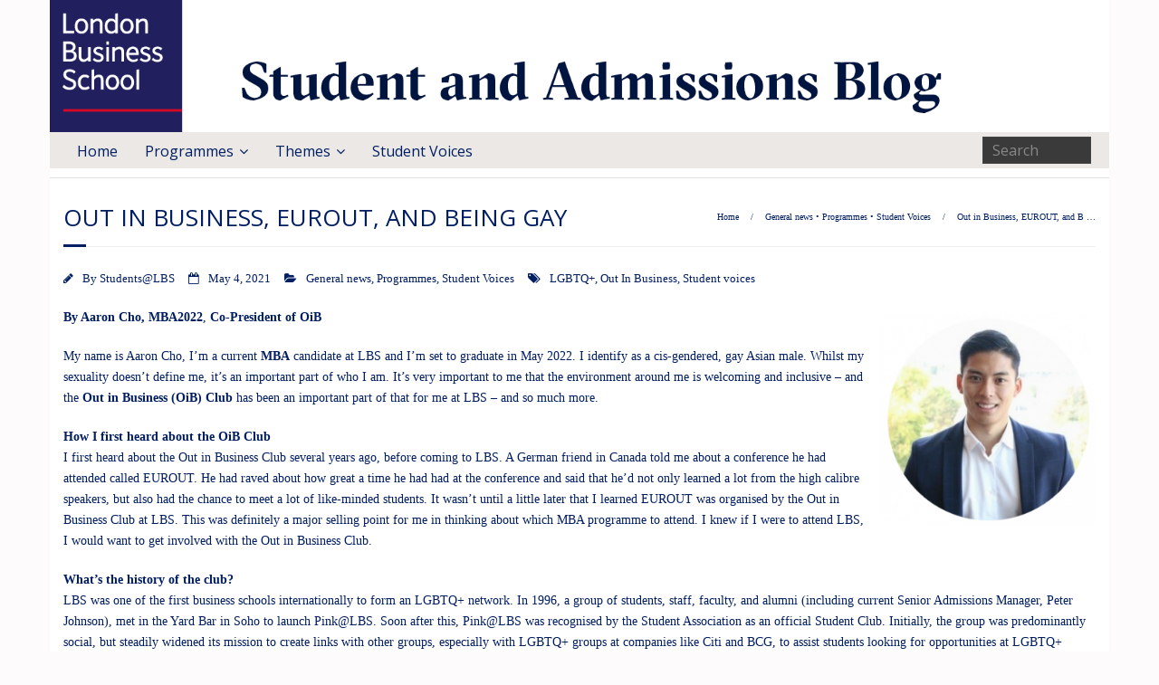

--- FILE ---
content_type: text/html; charset=UTF-8
request_url: https://admissionsblog.london.edu/out-in-business-eurout-and-being-gay/
body_size: 13425
content:
<!DOCTYPE html>

<html lang="en-US" prefix="og: https://ogp.me/ns# fb: https://ogp.me/ns/fb# article: https://ogp.me/ns/article#">
<head>
<meta charset="UTF-8" />
<meta name="viewport" content="width=device-width" />
<link rel="profile" href="//gmpg.org/xfn/11" />
<link rel="pingback" href="https://admissionsblog.london.edu/xmlrpc.php" />



<meta name="wpsso-begin" content="wpsso structured data begin"/>
<!-- generator:1 --><meta name="generator" content="WPSSO Core 21.8.0/S"/>
<link rel="canonical" href="https://admissionsblog.london.edu/out-in-business-eurout-and-being-gay/"/>
<link rel="shortlink" href="https://admissionsblog.london.edu/?p=12408"/>
<meta property="fb:app_id" content="966242223397117"/>
<meta property="og:type" content="article"/>
<meta property="og:url" content="https://admissionsblog.london.edu/out-in-business-eurout-and-being-gay/"/>
<meta property="og:locale" content="en_US"/>
<meta property="og:site_name" content="Student and Admissions Blog - London Business School"/>
<meta property="og:title" content="Out in Business, EUROUT, and Being Gay"/>
<meta property="og:description" content="By Aaron Cho, MBA2022, Co-President of OiB My name is Aaron Cho, I&#039;m a current MBA candidate at LBS and I&#039;m set to graduate in May 2022. I identify as a cis-gendered, gay Asian male.&nbsp;Whilst my sexuality doesn&#039;t define me, it&#039;s an important part of who I am. It&#039;s very important to me that the..."/>
<meta property="og:updated_time" content="2022-09-15T11:22:13+00:00"/>
<!-- article:tag:1 --><meta property="article:tag" content="LGBTQ+"/>
<!-- article:tag:2 --><meta property="article:tag" content="Out In Business"/>
<!-- article:tag:3 --><meta property="article:tag" content="Student voices"/>
<meta property="article:published_time" content="2021-05-04T10:42:12+00:00"/>
<meta property="article:modified_time" content="2022-09-15T11:22:13+00:00"/>
<meta name="twitter:domain" content="admissionsblog.london.edu"/>
<meta name="twitter:title" content="Out in Business, EUROUT, and Being Gay"/>
<meta name="twitter:description" content="By Aaron Cho, MBA2022, Co-President of OiB My name is Aaron Cho, I&#039;m a current MBA candidate at LBS and I&#039;m set to graduate in May 2022. I identify as a cis-gendered, gay Asian male.&nbsp;Whilst my..."/>
<meta name="twitter:card" content="summary"/>
<meta name="twitter:label1" content="Written by"/>
<meta name="twitter:data1" content="Students@LBS"/>
<meta name="twitter:label2" content="Est. reading time"/>
<meta name="twitter:data2" content="6 minutes"/>
<meta name="author" content="Students@LBS"/>
<meta name="description" content="By Aaron Cho, MBA2022, Co-President of OiB My name is Aaron Cho, I&#039;m a current MBA candidate at LBS and I&#039;m set to graduate in May 2022. I identify as a cis-gendered, gay Asian..."/>
<meta name="robots" content="follow, index, max-snippet:-1, max-image-preview:large, max-video-preview:-1"/>
<script type="application/ld+json" id="wpsso-schema-graph">{
    "@context": "https://schema.org",
    "@graph": [
        {
            "@id": "/out-in-business-eurout-and-being-gay/#sso/blog-posting/12408",
            "@context": "https://schema.org",
            "@type": "BlogPosting",
            "mainEntityOfPage": "https://admissionsblog.london.edu/out-in-business-eurout-and-being-gay/",
            "url": "https://admissionsblog.london.edu/out-in-business-eurout-and-being-gay/",
            "sameAs": [
                "https://admissionsblog.london.edu/?p=12408"
            ],
            "name": "Out in Business, EUROUT, and Being Gay",
            "description": "By Aaron Cho, MBA2022, Co-President of OiB My name is Aaron Cho, I&#039;m a current MBA candidate at LBS and I&#039;m set to graduate in May 2022. I identify as a cis-gendered, gay Asian male.&nbsp;Whilst my sexuality doesn&#039;t define me, it&#039;s an important part of who I am. It&#039;s very important to me that the...",
            "publisher": [
                {
                    "@id": "/#sso/organization/site/org-banner-url"
                }
            ],
            "headline": "Out in Business, EUROUT, and Being Gay",
            "keywords": "LGBTQ+, Out In Business, Student voices",
            "inLanguage": "en_US",
            "datePublished": "2021-05-04T10:42:12+00:00",
            "dateModified": "2022-09-15T11:22:13+00:00",
            "author": {
                "@id": "/e7a924ef7df0171553c7aab830953312#sso/person"
            },
            "commentCount": 0,
            "timeRequired": "PT6M"
        },
        {
            "@id": "/#sso/organization/site/org-banner-url",
            "@context": "https://schema.org",
            "@type": "Organization",
            "url": "https://admissionsblog.london.edu/",
            "name": "Student and Admissions Blog - London Business School",
            "description": "Find out more about applying to London Business School and our world-class Masters programmes"
        },
        {
            "@id": "/e7a924ef7df0171553c7aab830953312#sso/person",
            "@context": "https://schema.org",
            "@type": "Person",
            "name": "Students@LBS",
            "description": "Author archive page for Students@LBS."
        }
    ]
}</script>
<meta name="wpsso-end" content="wpsso structured data end"/>
<meta name="wpsso-cached" content="2025-10-26T08:50:58+00:00 for admissionsblog.london.edu"/>
<meta name="wpsso-added" content="2025-11-11T18:32:51+00:00 in 0.001864 secs (4.47 MB peak)"/>

<title>Out in Business, EUROUT, and Being Gay &#8211; Student and Admissions Blog - London Business School</title>
	<style>img:is([sizes="auto" i], [sizes^="auto," i]) { contain-intrinsic-size: 3000px 1500px }</style>
	<link rel='dns-prefetch' href='//dl.dropboxusercontent.com' />
<link rel='dns-prefetch' href='//fonts.googleapis.com' />
<link rel="alternate" type="application/rss+xml" title="Student and Admissions Blog - London Business School &raquo; Feed" href="https://admissionsblog.london.edu/feed/" />
<link rel="alternate" type="application/rss+xml" title="Student and Admissions Blog - London Business School &raquo; Comments Feed" href="https://admissionsblog.london.edu/comments/feed/" />
<link rel="alternate" type="application/rss+xml" title="Student and Admissions Blog - London Business School &raquo; Out in Business, EUROUT, and Being Gay Comments Feed" href="https://admissionsblog.london.edu/out-in-business-eurout-and-being-gay/feed/" />
<script type="text/javascript">
/* <![CDATA[ */
window._wpemojiSettings = {"baseUrl":"https:\/\/s.w.org\/images\/core\/emoji\/16.0.1\/72x72\/","ext":".png","svgUrl":"https:\/\/s.w.org\/images\/core\/emoji\/16.0.1\/svg\/","svgExt":".svg","source":{"concatemoji":"https:\/\/admissionsblog.london.edu\/wp-includes\/js\/wp-emoji-release.min.js?ver=6.8.3"}};
/*! This file is auto-generated */
!function(s,n){var o,i,e;function c(e){try{var t={supportTests:e,timestamp:(new Date).valueOf()};sessionStorage.setItem(o,JSON.stringify(t))}catch(e){}}function p(e,t,n){e.clearRect(0,0,e.canvas.width,e.canvas.height),e.fillText(t,0,0);var t=new Uint32Array(e.getImageData(0,0,e.canvas.width,e.canvas.height).data),a=(e.clearRect(0,0,e.canvas.width,e.canvas.height),e.fillText(n,0,0),new Uint32Array(e.getImageData(0,0,e.canvas.width,e.canvas.height).data));return t.every(function(e,t){return e===a[t]})}function u(e,t){e.clearRect(0,0,e.canvas.width,e.canvas.height),e.fillText(t,0,0);for(var n=e.getImageData(16,16,1,1),a=0;a<n.data.length;a++)if(0!==n.data[a])return!1;return!0}function f(e,t,n,a){switch(t){case"flag":return n(e,"\ud83c\udff3\ufe0f\u200d\u26a7\ufe0f","\ud83c\udff3\ufe0f\u200b\u26a7\ufe0f")?!1:!n(e,"\ud83c\udde8\ud83c\uddf6","\ud83c\udde8\u200b\ud83c\uddf6")&&!n(e,"\ud83c\udff4\udb40\udc67\udb40\udc62\udb40\udc65\udb40\udc6e\udb40\udc67\udb40\udc7f","\ud83c\udff4\u200b\udb40\udc67\u200b\udb40\udc62\u200b\udb40\udc65\u200b\udb40\udc6e\u200b\udb40\udc67\u200b\udb40\udc7f");case"emoji":return!a(e,"\ud83e\udedf")}return!1}function g(e,t,n,a){var r="undefined"!=typeof WorkerGlobalScope&&self instanceof WorkerGlobalScope?new OffscreenCanvas(300,150):s.createElement("canvas"),o=r.getContext("2d",{willReadFrequently:!0}),i=(o.textBaseline="top",o.font="600 32px Arial",{});return e.forEach(function(e){i[e]=t(o,e,n,a)}),i}function t(e){var t=s.createElement("script");t.src=e,t.defer=!0,s.head.appendChild(t)}"undefined"!=typeof Promise&&(o="wpEmojiSettingsSupports",i=["flag","emoji"],n.supports={everything:!0,everythingExceptFlag:!0},e=new Promise(function(e){s.addEventListener("DOMContentLoaded",e,{once:!0})}),new Promise(function(t){var n=function(){try{var e=JSON.parse(sessionStorage.getItem(o));if("object"==typeof e&&"number"==typeof e.timestamp&&(new Date).valueOf()<e.timestamp+604800&&"object"==typeof e.supportTests)return e.supportTests}catch(e){}return null}();if(!n){if("undefined"!=typeof Worker&&"undefined"!=typeof OffscreenCanvas&&"undefined"!=typeof URL&&URL.createObjectURL&&"undefined"!=typeof Blob)try{var e="postMessage("+g.toString()+"("+[JSON.stringify(i),f.toString(),p.toString(),u.toString()].join(",")+"));",a=new Blob([e],{type:"text/javascript"}),r=new Worker(URL.createObjectURL(a),{name:"wpTestEmojiSupports"});return void(r.onmessage=function(e){c(n=e.data),r.terminate(),t(n)})}catch(e){}c(n=g(i,f,p,u))}t(n)}).then(function(e){for(var t in e)n.supports[t]=e[t],n.supports.everything=n.supports.everything&&n.supports[t],"flag"!==t&&(n.supports.everythingExceptFlag=n.supports.everythingExceptFlag&&n.supports[t]);n.supports.everythingExceptFlag=n.supports.everythingExceptFlag&&!n.supports.flag,n.DOMReady=!1,n.readyCallback=function(){n.DOMReady=!0}}).then(function(){return e}).then(function(){var e;n.supports.everything||(n.readyCallback(),(e=n.source||{}).concatemoji?t(e.concatemoji):e.wpemoji&&e.twemoji&&(t(e.twemoji),t(e.wpemoji)))}))}((window,document),window._wpemojiSettings);
/* ]]> */
</script>
<style id='wp-emoji-styles-inline-css' type='text/css'>

	img.wp-smiley, img.emoji {
		display: inline !important;
		border: none !important;
		box-shadow: none !important;
		height: 1em !important;
		width: 1em !important;
		margin: 0 0.07em !important;
		vertical-align: -0.1em !important;
		background: none !important;
		padding: 0 !important;
	}
</style>
<link rel='stylesheet' id='wp-block-library-css' href='https://admissionsblog.london.edu/wp-includes/css/dist/block-library/style.min.css?ver=6.8.3' type='text/css' media='all' />
<style id='classic-theme-styles-inline-css' type='text/css'>
/*! This file is auto-generated */
.wp-block-button__link{color:#fff;background-color:#32373c;border-radius:9999px;box-shadow:none;text-decoration:none;padding:calc(.667em + 2px) calc(1.333em + 2px);font-size:1.125em}.wp-block-file__button{background:#32373c;color:#fff;text-decoration:none}
</style>
<style id='global-styles-inline-css' type='text/css'>
:root{--wp--preset--aspect-ratio--square: 1;--wp--preset--aspect-ratio--4-3: 4/3;--wp--preset--aspect-ratio--3-4: 3/4;--wp--preset--aspect-ratio--3-2: 3/2;--wp--preset--aspect-ratio--2-3: 2/3;--wp--preset--aspect-ratio--16-9: 16/9;--wp--preset--aspect-ratio--9-16: 9/16;--wp--preset--color--black: #000000;--wp--preset--color--cyan-bluish-gray: #abb8c3;--wp--preset--color--white: #ffffff;--wp--preset--color--pale-pink: #f78da7;--wp--preset--color--vivid-red: #cf2e2e;--wp--preset--color--luminous-vivid-orange: #ff6900;--wp--preset--color--luminous-vivid-amber: #fcb900;--wp--preset--color--light-green-cyan: #7bdcb5;--wp--preset--color--vivid-green-cyan: #00d084;--wp--preset--color--pale-cyan-blue: #8ed1fc;--wp--preset--color--vivid-cyan-blue: #0693e3;--wp--preset--color--vivid-purple: #9b51e0;--wp--preset--gradient--vivid-cyan-blue-to-vivid-purple: linear-gradient(135deg,rgba(6,147,227,1) 0%,rgb(155,81,224) 100%);--wp--preset--gradient--light-green-cyan-to-vivid-green-cyan: linear-gradient(135deg,rgb(122,220,180) 0%,rgb(0,208,130) 100%);--wp--preset--gradient--luminous-vivid-amber-to-luminous-vivid-orange: linear-gradient(135deg,rgba(252,185,0,1) 0%,rgba(255,105,0,1) 100%);--wp--preset--gradient--luminous-vivid-orange-to-vivid-red: linear-gradient(135deg,rgba(255,105,0,1) 0%,rgb(207,46,46) 100%);--wp--preset--gradient--very-light-gray-to-cyan-bluish-gray: linear-gradient(135deg,rgb(238,238,238) 0%,rgb(169,184,195) 100%);--wp--preset--gradient--cool-to-warm-spectrum: linear-gradient(135deg,rgb(74,234,220) 0%,rgb(151,120,209) 20%,rgb(207,42,186) 40%,rgb(238,44,130) 60%,rgb(251,105,98) 80%,rgb(254,248,76) 100%);--wp--preset--gradient--blush-light-purple: linear-gradient(135deg,rgb(255,206,236) 0%,rgb(152,150,240) 100%);--wp--preset--gradient--blush-bordeaux: linear-gradient(135deg,rgb(254,205,165) 0%,rgb(254,45,45) 50%,rgb(107,0,62) 100%);--wp--preset--gradient--luminous-dusk: linear-gradient(135deg,rgb(255,203,112) 0%,rgb(199,81,192) 50%,rgb(65,88,208) 100%);--wp--preset--gradient--pale-ocean: linear-gradient(135deg,rgb(255,245,203) 0%,rgb(182,227,212) 50%,rgb(51,167,181) 100%);--wp--preset--gradient--electric-grass: linear-gradient(135deg,rgb(202,248,128) 0%,rgb(113,206,126) 100%);--wp--preset--gradient--midnight: linear-gradient(135deg,rgb(2,3,129) 0%,rgb(40,116,252) 100%);--wp--preset--font-size--small: 13px;--wp--preset--font-size--medium: 20px;--wp--preset--font-size--large: 36px;--wp--preset--font-size--x-large: 42px;--wp--preset--spacing--20: 0.44rem;--wp--preset--spacing--30: 0.67rem;--wp--preset--spacing--40: 1rem;--wp--preset--spacing--50: 1.5rem;--wp--preset--spacing--60: 2.25rem;--wp--preset--spacing--70: 3.38rem;--wp--preset--spacing--80: 5.06rem;--wp--preset--shadow--natural: 6px 6px 9px rgba(0, 0, 0, 0.2);--wp--preset--shadow--deep: 12px 12px 50px rgba(0, 0, 0, 0.4);--wp--preset--shadow--sharp: 6px 6px 0px rgba(0, 0, 0, 0.2);--wp--preset--shadow--outlined: 6px 6px 0px -3px rgba(255, 255, 255, 1), 6px 6px rgba(0, 0, 0, 1);--wp--preset--shadow--crisp: 6px 6px 0px rgba(0, 0, 0, 1);}:where(.is-layout-flex){gap: 0.5em;}:where(.is-layout-grid){gap: 0.5em;}body .is-layout-flex{display: flex;}.is-layout-flex{flex-wrap: wrap;align-items: center;}.is-layout-flex > :is(*, div){margin: 0;}body .is-layout-grid{display: grid;}.is-layout-grid > :is(*, div){margin: 0;}:where(.wp-block-columns.is-layout-flex){gap: 2em;}:where(.wp-block-columns.is-layout-grid){gap: 2em;}:where(.wp-block-post-template.is-layout-flex){gap: 1.25em;}:where(.wp-block-post-template.is-layout-grid){gap: 1.25em;}.has-black-color{color: var(--wp--preset--color--black) !important;}.has-cyan-bluish-gray-color{color: var(--wp--preset--color--cyan-bluish-gray) !important;}.has-white-color{color: var(--wp--preset--color--white) !important;}.has-pale-pink-color{color: var(--wp--preset--color--pale-pink) !important;}.has-vivid-red-color{color: var(--wp--preset--color--vivid-red) !important;}.has-luminous-vivid-orange-color{color: var(--wp--preset--color--luminous-vivid-orange) !important;}.has-luminous-vivid-amber-color{color: var(--wp--preset--color--luminous-vivid-amber) !important;}.has-light-green-cyan-color{color: var(--wp--preset--color--light-green-cyan) !important;}.has-vivid-green-cyan-color{color: var(--wp--preset--color--vivid-green-cyan) !important;}.has-pale-cyan-blue-color{color: var(--wp--preset--color--pale-cyan-blue) !important;}.has-vivid-cyan-blue-color{color: var(--wp--preset--color--vivid-cyan-blue) !important;}.has-vivid-purple-color{color: var(--wp--preset--color--vivid-purple) !important;}.has-black-background-color{background-color: var(--wp--preset--color--black) !important;}.has-cyan-bluish-gray-background-color{background-color: var(--wp--preset--color--cyan-bluish-gray) !important;}.has-white-background-color{background-color: var(--wp--preset--color--white) !important;}.has-pale-pink-background-color{background-color: var(--wp--preset--color--pale-pink) !important;}.has-vivid-red-background-color{background-color: var(--wp--preset--color--vivid-red) !important;}.has-luminous-vivid-orange-background-color{background-color: var(--wp--preset--color--luminous-vivid-orange) !important;}.has-luminous-vivid-amber-background-color{background-color: var(--wp--preset--color--luminous-vivid-amber) !important;}.has-light-green-cyan-background-color{background-color: var(--wp--preset--color--light-green-cyan) !important;}.has-vivid-green-cyan-background-color{background-color: var(--wp--preset--color--vivid-green-cyan) !important;}.has-pale-cyan-blue-background-color{background-color: var(--wp--preset--color--pale-cyan-blue) !important;}.has-vivid-cyan-blue-background-color{background-color: var(--wp--preset--color--vivid-cyan-blue) !important;}.has-vivid-purple-background-color{background-color: var(--wp--preset--color--vivid-purple) !important;}.has-black-border-color{border-color: var(--wp--preset--color--black) !important;}.has-cyan-bluish-gray-border-color{border-color: var(--wp--preset--color--cyan-bluish-gray) !important;}.has-white-border-color{border-color: var(--wp--preset--color--white) !important;}.has-pale-pink-border-color{border-color: var(--wp--preset--color--pale-pink) !important;}.has-vivid-red-border-color{border-color: var(--wp--preset--color--vivid-red) !important;}.has-luminous-vivid-orange-border-color{border-color: var(--wp--preset--color--luminous-vivid-orange) !important;}.has-luminous-vivid-amber-border-color{border-color: var(--wp--preset--color--luminous-vivid-amber) !important;}.has-light-green-cyan-border-color{border-color: var(--wp--preset--color--light-green-cyan) !important;}.has-vivid-green-cyan-border-color{border-color: var(--wp--preset--color--vivid-green-cyan) !important;}.has-pale-cyan-blue-border-color{border-color: var(--wp--preset--color--pale-cyan-blue) !important;}.has-vivid-cyan-blue-border-color{border-color: var(--wp--preset--color--vivid-cyan-blue) !important;}.has-vivid-purple-border-color{border-color: var(--wp--preset--color--vivid-purple) !important;}.has-vivid-cyan-blue-to-vivid-purple-gradient-background{background: var(--wp--preset--gradient--vivid-cyan-blue-to-vivid-purple) !important;}.has-light-green-cyan-to-vivid-green-cyan-gradient-background{background: var(--wp--preset--gradient--light-green-cyan-to-vivid-green-cyan) !important;}.has-luminous-vivid-amber-to-luminous-vivid-orange-gradient-background{background: var(--wp--preset--gradient--luminous-vivid-amber-to-luminous-vivid-orange) !important;}.has-luminous-vivid-orange-to-vivid-red-gradient-background{background: var(--wp--preset--gradient--luminous-vivid-orange-to-vivid-red) !important;}.has-very-light-gray-to-cyan-bluish-gray-gradient-background{background: var(--wp--preset--gradient--very-light-gray-to-cyan-bluish-gray) !important;}.has-cool-to-warm-spectrum-gradient-background{background: var(--wp--preset--gradient--cool-to-warm-spectrum) !important;}.has-blush-light-purple-gradient-background{background: var(--wp--preset--gradient--blush-light-purple) !important;}.has-blush-bordeaux-gradient-background{background: var(--wp--preset--gradient--blush-bordeaux) !important;}.has-luminous-dusk-gradient-background{background: var(--wp--preset--gradient--luminous-dusk) !important;}.has-pale-ocean-gradient-background{background: var(--wp--preset--gradient--pale-ocean) !important;}.has-electric-grass-gradient-background{background: var(--wp--preset--gradient--electric-grass) !important;}.has-midnight-gradient-background{background: var(--wp--preset--gradient--midnight) !important;}.has-small-font-size{font-size: var(--wp--preset--font-size--small) !important;}.has-medium-font-size{font-size: var(--wp--preset--font-size--medium) !important;}.has-large-font-size{font-size: var(--wp--preset--font-size--large) !important;}.has-x-large-font-size{font-size: var(--wp--preset--font-size--x-large) !important;}
:where(.wp-block-post-template.is-layout-flex){gap: 1.25em;}:where(.wp-block-post-template.is-layout-grid){gap: 1.25em;}
:where(.wp-block-columns.is-layout-flex){gap: 2em;}:where(.wp-block-columns.is-layout-grid){gap: 2em;}
:root :where(.wp-block-pullquote){font-size: 1.5em;line-height: 1.6;}
</style>
<link rel='stylesheet' id='thinkup-google-fonts-css' href='//fonts.googleapis.com/css?family=Raleway%3A300%2C400%2C600%2C700%7COpen+Sans%3A300%2C400%2C600%2C700&#038;subset=latin%2Clatin-ext' type='text/css' media='all' />
<link rel='stylesheet' id='prettyPhoto-css' href='/wp-content/themes/Minamaze_Pro/lib/extentions/prettyPhoto/css/prettyPhoto.css?ver=3.1.6' type='text/css' media='all' />
<link rel='stylesheet' id='thinkup-bootstrap-css' href='/wp-content/themes/Minamaze_Pro/lib/extentions/bootstrap/css/bootstrap.min.css?ver=2.3.2' type='text/css' media='all' />
<link rel='stylesheet' id='dashicons-css' href='https://admissionsblog.london.edu/wp-includes/css/dashicons.min.css?ver=6.8.3' type='text/css' media='all' />
<link rel='stylesheet' id='font-awesome-css' href='/wp-content/themes/Minamaze_Pro/lib/extentions/font-awesome/css/font-awesome.min.css?ver=4.7.0' type='text/css' media='all' />
<link rel='stylesheet' id='thinkup-shortcodes-css' href='/wp-content/themes/Minamaze_Pro/styles/style-shortcodes.css?ver=1.13.3' type='text/css' media='all' />
<link rel='stylesheet' id='thinkup-style-css' href='/wp-content/themes/Minamaze_Pro/style.css?ver=1.13.3' type='text/css' media='all' />
<link rel='stylesheet' id='thinkup-portfolio-css' href='/wp-content/themes/Minamaze_Pro/styles/style-portfolio.css?ver=1.13.3' type='text/css' media='all' />
<link rel='stylesheet' id='thinkup-responsive-css' href='/wp-content/themes/Minamaze_Pro/styles/style-responsive.css?ver=1.13.3' type='text/css' media='all' />
<script type="text/javascript" src="https://admissionsblog.london.edu/wp-includes/js/jquery/jquery.min.js?ver=3.7.1" id="jquery-core-js"></script>
<script type="text/javascript" src="https://admissionsblog.london.edu/wp-includes/js/jquery/jquery-migrate.min.js?ver=3.4.1" id="jquery-migrate-js"></script>
<script type="text/javascript" src="/wp-content/plugins/feedfocal/public/js/feedfocal-public.js?ver=1.3.2" id="feedfocal-js"></script>
<script type="text/javascript" src="/wp-content/plugins/wpo365-login/apps/dist/pintra-redirect.js?ver=38.0" id="pintraredirectjs-js" async></script>
<script type="text/javascript" src="/wp-content/themes/Minamaze_Pro/lib/scripts/plugins/sticky/jquery.sticky.js?ver=true" id="sticky-js"></script>
<script type="text/javascript" src="/wp-content/themes/Minamaze_Pro/lib/scripts/plugins/videoBG/jquery.videoBG.js?ver=0.2" id="videobg-js"></script>
<script type="text/javascript" id="tweetscroll-js-extra">
/* <![CDATA[ */
var PiTweetScroll = {"ajaxrequests":"https:\/\/admissionsblog.london.edu\/wp-admin\/admin-ajax.php"};
/* ]]> */
</script>
<script type="text/javascript" src="/wp-content/themes/Minamaze_Pro/lib/widgets/twitterfeed/js/jquery.tweetscroll.js?ver=6.8.3" id="tweetscroll-js"></script>
<link rel="https://api.w.org/" href="https://admissionsblog.london.edu/wp-json/" /><link rel="alternate" title="JSON" type="application/json" href="https://admissionsblog.london.edu/wp-json/wp/v2/posts/12408" /><link rel="EditURI" type="application/rsd+xml" title="RSD" href="https://admissionsblog.london.edu/xmlrpc.php?rsd" />
<meta name="generator" content="WordPress 6.8.3" />
<link rel="alternate" title="oEmbed (JSON)" type="application/json+oembed" href="https://admissionsblog.london.edu/wp-json/oembed/1.0/embed?url=https%3A%2F%2Fadmissionsblog.london.edu%2Fout-in-business-eurout-and-being-gay%2F" />
<link rel="alternate" title="oEmbed (XML)" type="text/xml+oembed" href="https://admissionsblog.london.edu/wp-json/oembed/1.0/embed?url=https%3A%2F%2Fadmissionsblog.london.edu%2Fout-in-business-eurout-and-being-gay%2F&#038;format=xml" />
<link rel="Shortcut Icon" type="image/x-icon" href="https://admissionsblog.london.edu/wp-content/uploads/2019/03/RS9327_LBS_Standard_Logo_RGB_AW-hpr.jpg" />
<!-- Global site tag (gtag.js) - Google Analytics -->
<script async src="https://www.googletagmanager.com/gtag/js?id=UA-41502741-3"></script>
<script>
  window.dataLayer = window.dataLayer || [];
  function gtag(){dataLayer.push(arguments);}
  gtag('js', new Date());

  gtag('config', 'UA-41502741-3');
</script>


<style type="text/css">.recentcomments a{display:inline !important;padding:0 !important;margin:0 !important;}</style><style type="text/css" id="custom-background-css">
body.custom-background { background-color: #fdfbfc; }
</style>
	<style type="text/css">
#content, #content button, #content input, #content select, #content textarea { font-family:tahoma}
#introaction-core, #introaction-core button, #introaction-core input, #introaction-core select, #introaction-core textarea { font-family:tahoma}
#outroaction-core, #outroaction-core button, #outroaction-core input, #outroaction-core select, #outroaction-core textarea { font-family:tahoma}
#section-home { font-family:tahoma}
#slider .featured-excerpt, #slider .featured-link { font-family:tahoma}
</style><style type="text/css">
#content, #content button, #content input, #content select, #content textarea { font-size:14px}
#introaction-core, #introaction-core button, #introaction-core input, #introaction-core select, #introaction-core textarea { font-size:14px}
#outroaction-core, #outroaction-core button, #outroaction-core input, #outroaction-core select, #outroaction-core textarea { font-size:14px}
h1, #content h1,#introaction-core h1, #outroaction-core h1 { font-size:26px}
#pre-header #pre-header-core .menu > li > a, #pre-header-social li, #pre-header-social li a, #pre-header-search input { font-size:16px}
#pre-header #pre-header-core .sub-menu a { font-size:15px}
</style>
<style type="text/css">
a,
.pag li a:hover,
#header .menu > li.menu-hover > a,
#header .menu > li.current_page_item > a,
#header .menu > li.current-menu-ancestor > a,
#header .menu > li > a:hover,
#breadcrumbs .delimiter,
#breadcrumbs a:hover,
#footer-core a,
#sub-footer-core a:hover,
#footer .popular-posts a:hover,
#footer .recent-comments a:hover,
#footer .recent-posts a:hover,
#footer .thinkup_widget_tagscloud a:hover,
.thinkup_widget_childmenu li a.active,
.thinkup_widget_childmenu li a:hover,
.thinkup_widget_childmenu li > a.active:before,
.thinkup_widget_childmenu li > a:hover:before,
.thinkup_widget_recentcomments .quote:before,
#sidebar .thinkup_widget_twitterfeed a,
.widget li a:hover,
.entry-meta a:hover,
.comment .reply a,
.comment-author a:hover,
.comment-meta a:hover,
.page-template-template-sitemap-php #main-core a:hover,
.iconfull.style1 i,
.iconfull.style2 i,
.services-builder.style2 .iconurl a:hover,
#filter.portfolio-filter li a:hover,
#filter.portfolio-filter li a.selected,
#header-responsive li a:hover,
#header-responsive li.current_page_item > a,
#header-responsive .sub-menu-show > a {
	color: #001e62;
}
.nav-previous a,
.nav-next a,
.pag li.current span,
.themebutton,
button,
html input[type="button"],
input[type="reset"],
input[type="submit"],
#slider .featured-link a:hover,
.thinkup_widget_categories li a:hover,
#footer .thinkup_widget_search .searchsubmit,
.sc-carousel .entry-header .hover-link:hover,
.sc-carousel .entry-header .hover-zoom:hover,
#filter.portfolio-filter li a:hover,
#filter.portfolio-filter li a.selected {
	background: #001e62;
}
.thinkup_widget_flickr a .image-overlay,
.popular-posts a .image-overlay,
.recent-comments a .image-overlay,
.recent-posts a .image-overlay,
#footer .widget_search .searchsubmit,
#project-accordion .accordion-toggle:before,
.panel-grid-cell #introaction .style1,
.panel-grid-cell #introaction .style2,
.panel-grid-cell #introaction .style4:hover,
.panel-grid-cell #introaction .style6:hover,
.carousel-portfolio-builder.style2 .sc-carousel.carousel-portfolio a.prev:hover,
.carousel-portfolio-builder.style2 .sc-carousel.carousel-portfolio a.next:hover,
.carousel-portfolio-builder.style2 .sc-carousel-button:hover,
img.hover-link:hover,
img.hover-zoom:hover,
.da-thumbs a.prettyPhoto img:hover {
	background-color: #001e62;
}
.pag li a:hover,
.pag li.current span,
#slider .featured-link a:hover,
#sidebar .thinkup_widget_tagscloud a:hover,
#footer .thinkup_widget_tagscloud a:hover,
#sidebar .widget_tag_cloud a:hover,
#footer .widget_tag_cloud a:hover,
.carousel-portfolio-builder.style2 .sc-carousel.carousel-portfolio a.prev:hover,
.carousel-portfolio-builder.style2 .sc-carousel.carousel-portfolio a.next:hover,
.carousel-portfolio-builder.style2 .sc-carousel-button:hover {
	border-color: #001e62;
}
#sidebar .thinkup_widget_tabs .nav .active h3.widget-title {
	border-top: 3px solid #001e62;
}
#footer {
	border-top: 6px solid #001e62;
}
#intro.option1 #intro-core:after,
#sidebar h3.widget-title:after {
	border-bottom: 3px solid #001e62;
}
blockquote, q {
	border-left: 2px solid #001e62;
}
/* WooCommerce Styles */
.woocommerce ul.products li.product .price ins, .woocommerce-page ul.products li.product .price ins,
.products a:hover h3,
.products .price ins,
.products .column-1 a:hover h3,
.single-product .woocommerce-review-link:hover,
.shop_table .product-name a:hover,
.cart-collaterals h2 a:hover,
#myaccount-tabs li.active a,
#myaccount-tabs .nav-tabs > li > a:hover,
#myaccount-tabs .nav-tabs > li:active > a:hover {
	color: #001e62;
}
.woo-meta a,
.woocommerce div.product div.images .woocommerce-product-gallery__trigger,
.chosen-container .chosen-results li.highlighted,
.post-type-archive-product .products .added_to_cart:hover,
.single-product .variations .value input[type=radio]:checked + label {
	background: #001e62;
}
.single-product .variations .value input[type=radio]:checked + label {
	border-color: #001e62;
}
@media only screen and (max-width: 568px) {
	#thinkupshortcodestabswoo.tabs .nav-tabs > li > a:hover,
	#thinkupshortcodestabswoo.tabs .nav-tabs > .active > a, 
	#thinkupshortcodestabswoo.tabs .nav-tabs > .active > a:hover,
	#thinkupshortcodestabswoo.tabs .nav-tabs > .active > a:focus {
		background: #001e62;
	}
}
</style>
<style>#body-core {background: #FFFFFF;}h1,h2,h3,h4,h5,h6 {color: #001e62;}body,button,input,select,textarea {color: #001e62;}#content a {color: #001e62;}#content a:hover {color: #001e62;}#pre-header {background: #ebe8e5;border: none;}#pre-header .header-links .menu-hover > a,#pre-header .header-links > ul > li > a:hover {background: #FFFFFF;}#pre-header .header-links > ul > li a,#pre-header-social li {color: #001e62;}#pre-header .header-links .menu-hover > a,#pre-header .menu > li.current_page_item > a,#pre-header .menu > li.current-menu-ancestor > a,#pre-header .header-links > ul > li > a:hover {color: #001e62;}#pre-header .header-links .sub-menu {background: #ffffff;}#pre-header .header-links .sub-menu a:hover {background: #001e62;}#pre-header .header-links .sub-menu a {color: #001e62;}#pre-header .header-links .sub-menu a:hover,#pre-header .header-links .sub-menu .current-menu-item a {color: #ffffff;}#pre-header .header-links .sub-menu,#pre-header .header-links .sub-menu li {border-color: #001e62;}#header,.header-style2.header-sticky #header-links {background: #FFFFFF !important;}.header-style2.header-sticky .is-sticky #header-links {border: none;}#header .menu > li.menu-hover > a,#header .menu > li.current_page_item > a,#header .menu > li.current-menu-ancestor > a,#header .menu > li > a:hover {background: #ffffff;}#header .header-links > ul > li a {color: #001e62;}#header .menu > li.menu-hover > a,#header .menu > li.current_page_item > a,#header .menu > li.current-menu-ancestor > a,#header .menu > li > a:hover {color: #001e62;}#header .header-links .sub-menu {background: #ffffff;}#header .header-links .sub-menu li:hover,#header .header-links .sub-menu .current-menu-item {background: #d7d2cb;}#header .header-links .sub-menu a {border: none;}#header .header-links .sub-menu a {color: #001e62;}#header .header-links .sub-menu a:hover,#header .header-links .sub-menu .current-menu-item a {color: #001e62;}#header .header-links .sub-menu,#header .header-links .sub-menu li,.header-style2 #header-links {border-color: #001e62;}#header .header-links .sub-menu a {border: none;}</style>
<style type="text/css">
p { color:#001e62; }

ul > li
{
    color: #001e62;
}

ol > li
{
    color: #001e62;
}

wp-block-table td style
{
color:#001e62"
}

</style>
<link rel="icon" href="/wp-content/uploads/2019/03/cropped-RS9327_LBS_Standard_Logo_RGB_AW-hpr-32x32.jpg" sizes="32x32" />
<link rel="icon" href="/wp-content/uploads/2019/03/cropped-RS9327_LBS_Standard_Logo_RGB_AW-hpr-192x192.jpg" sizes="192x192" />
<link rel="apple-touch-icon" href="/wp-content/uploads/2019/03/cropped-RS9327_LBS_Standard_Logo_RGB_AW-hpr-180x180.jpg" />
<meta name="msapplication-TileImage" content="/wp-content/uploads/2019/03/cropped-RS9327_LBS_Standard_Logo_RGB_AW-hpr-270x270.jpg" />
</head>

<body class="wp-singular post-template-default single single-post postid-12408 single-format-standard custom-background wp-theme-Minamaze_Pro layout-sidebar-none layout-responsive layout-wide header-style1 group-blog wpsso-post-12408-type-post">
<div id="body-core" class="hfeed site">

	<header id="site-header">

					<div class="custom-header"><img src="https://admissionsblog.london.edu/wp-content/uploads/2019/03/cropped-6832_Rebrand-social-assets-1600x200-student-admission-blog.png" width="1600" height="200" alt=""></div>
		
		<div id="pre-header">
		<div class="wrap-safari">
		<div id="pre-header-core" class="main-navigation">
  
						<div id="pre-header-links-inner" class="header-links"><ul id="menu-header-menu" class="menu"><li id="menu-item-258" class="menu-item menu-item-type-custom menu-item-object-custom menu-item-home menu-item-258"><a href="http://admissionsblog.london.edu/">Home</a></li>
<li id="menu-item-245" class="menu-item menu-item-type-taxonomy menu-item-object-category current-post-ancestor current-menu-parent current-post-parent menu-item-has-children menu-item-245"><a href="https://admissionsblog.london.edu/category/programmes/">Programmes</a>
<ul class="sub-menu">
	<li id="menu-item-246" class="menu-item menu-item-type-custom menu-item-object-custom menu-item-has-children menu-item-246"><a href="http://admissionsblog.london.edu/?tag=mba">MBA</a>
	<ul class="sub-menu">
		<li id="menu-item-21906" class="menu-item menu-item-type-taxonomy menu-item-object-category menu-item-21906"><a href="https://admissionsblog.london.edu/category/mba/one-year-mba/">One-year MBA</a></li>
	</ul>
</li>
	<li id="menu-item-247" class="menu-item menu-item-type-custom menu-item-object-custom menu-item-247"><a href="http://admissionsblog.london.edu/?tag=masters-in-finance">Masters in Finance</a></li>
	<li id="menu-item-249" class="menu-item menu-item-type-custom menu-item-object-custom menu-item-has-children menu-item-249"><a href="http://admissionsblog.london.edu/?tag=Graduate-Masters-Programmes">Graduate Masters Programmes</a>
	<ul class="sub-menu">
		<li id="menu-item-445" class="menu-item menu-item-type-custom menu-item-object-custom menu-item-445"><a href="http://admissionsblog.london.edu/?tag=masters-in-management">Masters in Management</a></li>
		<li id="menu-item-446" class="menu-item menu-item-type-custom menu-item-object-custom menu-item-446"><a href="http://admissionsblog.london.edu/?tag=global-mim">Global Masters in Management</a></li>
		<li id="menu-item-447" class="menu-item menu-item-type-custom menu-item-object-custom menu-item-447"><a href="http://admissionsblog.london.edu/?tag=masters-in-financial-analysis">Masters in Financial Analysis</a></li>
		<li id="menu-item-7405" class="menu-item menu-item-type-taxonomy menu-item-object-category menu-item-7405"><a href="https://admissionsblog.london.edu/category/masters-in-analytics-and-management/">Masters in Analytics and Management</a></li>
	</ul>
</li>
	<li id="menu-item-251" class="menu-item menu-item-type-custom menu-item-object-custom menu-item-251"><a href="http://admissionsblog.london.edu/?tag=emba">Executive MBA</a></li>
	<li id="menu-item-250" class="menu-item menu-item-type-custom menu-item-object-custom menu-item-250"><a href="http://admissionsblog.london.edu/?tag=embag">EMBA-Global</a></li>
	<li id="menu-item-248" class="menu-item menu-item-type-custom menu-item-object-custom menu-item-248"><a href="http://admissionsblog.london.edu/?tag=lbs-sloan-masters-in-leadership-and-strategy">LBS Sloan Masters in Leadership and Strategy</a></li>
</ul>
</li>
<li id="menu-item-252" class="menu-item menu-item-type-taxonomy menu-item-object-category current-post-ancestor menu-item-has-children menu-item-252"><a href="https://admissionsblog.london.edu/category/themes/">Themes</a>
<ul class="sub-menu">
	<li id="menu-item-317" class="menu-item menu-item-type-taxonomy menu-item-object-category menu-item-317"><a href="https://admissionsblog.london.edu/category/themes/applying-to-lbs/">Applying to LBS</a></li>
	<li id="menu-item-257" class="menu-item menu-item-type-taxonomy menu-item-object-category menu-item-257"><a href="https://admissionsblog.london.edu/category/themes/women-in-business/">Women in Business</a></li>
	<li id="menu-item-255" class="menu-item menu-item-type-taxonomy menu-item-object-category menu-item-255"><a href="https://admissionsblog.london.edu/category/themes/financing-and-scholarships/">Financing and Scholarships</a></li>
	<li id="menu-item-254" class="menu-item menu-item-type-taxonomy menu-item-object-category menu-item-254"><a href="https://admissionsblog.london.edu/category/themes/entrepreneurship/">Entrepreneurship</a></li>
	<li id="menu-item-256" class="menu-item menu-item-type-taxonomy menu-item-object-category menu-item-256"><a href="https://admissionsblog.london.edu/category/themes/gmat-and-testing/">GMAT and Testing</a></li>
	<li id="menu-item-253" class="menu-item menu-item-type-taxonomy menu-item-object-category menu-item-253"><a href="https://admissionsblog.london.edu/category/themes/career-support/">Career Support</a></li>
	<li id="menu-item-421" class="menu-item menu-item-type-taxonomy menu-item-object-category current-post-ancestor current-menu-parent current-post-parent menu-item-421"><a href="https://admissionsblog.london.edu/category/themes/general-news/">General news</a></li>
	<li id="menu-item-10608" class="menu-item menu-item-type-taxonomy menu-item-object-category menu-item-10608"><a href="https://admissionsblog.london.edu/category/themes/experiential-learning/">Experiential Learning</a></li>
</ul>
</li>
<li id="menu-item-6393" class="menu-item menu-item-type-taxonomy menu-item-object-category current-post-ancestor current-menu-parent current-post-parent menu-item-6393"><a href="https://admissionsblog.london.edu/category/student-voices/">Student Voices</a></li>
</ul></div>			
			<div id="pre-header-search">	<form method="get" class="searchform" action="https://admissionsblog.london.edu/" role="search">
		<input type="text" class="search" name="s" value="" placeholder="Search" />
		<input type="submit" class="searchsubmit" name="submit" value="Search" />
	</form></div>
			
		</div>
		</div>
		</div>
		<!-- #pre-header -->

		<div id="header">
		<div id="header-core">

			<div id="logo">
						</div>

			<div id="header-links" class="main-navigation">
			<div id="header-links-inner" class="header-links">
							</div>
			</div>
			<!-- #header-links .main-navigation -->

			<div id="header-responsive"><a class="btn-navbar" data-toggle="collapse" data-target=".nav-collapse"><span class="icon-bar"></span><span class="icon-bar"></span><span class="icon-bar"></span></a></div><!-- #header-responsive -->
		</div>
		</div>
		<!-- #header -->
			</header>
	<!-- header -->

			
	<div id="content">
	<div id="content-core">

		<div id="main">
		<div id="intro" class="option1"><div id="intro-core"><h1 class="page-title"><span>Out in Business, EUROUT, and Being Gay</span></h1><div id="breadcrumbs"><div id="breadcrumbs-core"><a href="https://admissionsblog.london.edu/">Home</a><span class="delimiter"> / </span><a href="https://admissionsblog.london.edu/category/themes/general-news/">General news</a><span class="delimiter_core"> &bull; </span><a href="https://admissionsblog.london.edu/category/programmes/">Programmes</a><span class="delimiter_core"> &bull; </span><a href="https://admissionsblog.london.edu/category/student-voices/">Student Voices</a> <span class="delimiter"> / </span>Out in Business, EUROUT, and B &hellip;</div></div></div></div>
		<div id="main-core">
			
				
		<article id="post-12408" class="post-12408 post type-post status-publish format-standard has-post-thumbnail hentry category-general-news category-programmes category-student-voices tag-lgbtq tag-out-in-business tag-student-voices format-nomedia">

				<header class="entry-header entry-meta"><span class="author"><i class="fa fa-pencil"></i>By <a href="https://admissionsblog.london.edu/author/studentslbs/" title="View all posts by Students@LBS" rel="author">Students@LBS</a></span><span class="date"><i class="fa fa-calendar-o"></i><a href="https://admissionsblog.london.edu/out-in-business-eurout-and-being-gay/" title="Out in Business, EUROUT, and Being Gay"><time datetime="2021-05-04T10:42:12+00:00">May 4, 2021</time></a></span><span class="category"><i class="fa fa-folder-open"></i><a href="https://admissionsblog.london.edu/category/themes/general-news/" rel="category tag">General news</a>, <a href="https://admissionsblog.london.edu/category/programmes/" rel="category tag">Programmes</a>, <a href="https://admissionsblog.london.edu/category/student-voices/" rel="category tag">Student Voices</a></span><span class="tags"><i class="fa fa-tags"></i><a href="https://admissionsblog.london.edu/tag/lgbtq/" rel="tag">LGBTQ+</a>, <a href="https://admissionsblog.london.edu/tag/out-in-business/" rel="tag">Out In Business</a>, <a href="https://admissionsblog.london.edu/tag/student-voices/" rel="tag">Student voices</a></span></header><!-- .entry-header -->
		<div class="entry-content">
			
<div class="wp-block-image"><figure class="alignright size-large is-resized"><img fetchpriority="high" decoding="async" src="https://admissionsblog.london.edu/wp-content/uploads/2021/05/image-1.png" alt="" class="wp-image-12419" width="237" height="232" srcset="/wp-content/uploads/2021/05/image-1.png 317w, /wp-content/uploads/2021/05/image-1-300x294.png 300w" sizes="(max-width: 237px) 100vw, 237px" /></figure></div>



<p><strong>By <a href="https://www.linkedin.com/in/choaaron/">Aaron Cho</a>, MBA2022</strong>,<strong> Co-President of OiB</strong></p>



<p></p>



<p>My name is Aaron Cho, I&#8217;m a current <strong><a rel="noreferrer noopener" aria-label=" (opens in a new tab)" href="https://www.london.edu/masters-degrees/mba" target="_blank">MBA</a></strong> candidate at LBS and I&#8217;m set to graduate in May 2022. I identify as a cis-gendered, gay Asian male.&nbsp;Whilst my sexuality doesn&#8217;t define me, it&#8217;s an important part of who I am. It&#8217;s very important to me that the environment around me is welcoming and inclusive &#8211; and the <strong><a rel="noreferrer noopener" aria-label=" (opens in a new tab)" href="https://clubs.london.edu/oib/home/" target="_blank">Out in Business (OiB) Club</a></strong> has been an important part of that for me at LBS &#8211; and so much more.&nbsp; </p>



<p><strong>How I first heard about the OiB Club</strong><br>I first heard about the Out in Business Club several years ago, before coming to LBS. A German friend in Canada told me about a conference he had attended called EUROUT. He had raved about how great a time he had had at the conference and said that he’d not only learned a lot from the high calibre speakers, but also had the chance to meet a lot of like-minded students. It wasn&#8217;t until a little later that I learned EUROUT was organised by the Out in Business Club at LBS. This was definitely a major selling point for me in thinking about which MBA programme to attend. I knew if I were to attend LBS, I would want to get involved with the Out in Business Club. </p>



<p><strong>What&#8217;s the history of the club?</strong><br>LBS was one of the first business schools internationally to form an LGBTQ+ network. In 1996, a group of students, staff, faculty, and alumni (including current Senior Admissions Manager, Peter Johnson), met in the Yard Bar in Soho to launch Pink@LBS. Soon after this, Pink@LBS was recognised by the Student Association as an official Student Club. Initially, the group was predominantly social, but steadily widened its mission to create links with other groups, especially with LGBTQ+ groups at companies like Citi and BCG, to assist students looking for opportunities at LGBTQ+ friendly organisations. Rebranded in the 1990s as The Gay and Lesbian Network, and most recently as Out in Business, the group has become one of the largest and most active clubs on Campus.&nbsp; </p>



<p><strong>The club today</strong><br>The club today has grown a lot since it was founded. Over the years, it has had over 1,000 active members. Its mission today is to &#8220;build an empowering community of LGBTQ+ and Allies within and beyond LBS &amp; create leaders of consequence&#8221; and activities are based around a three part mandate of professional development, community involvement, and social events. We are one of the most active and visible clubs on (virtual) campus. While EUROUT is our flagship event, which I will get into a little bit later, OiB hosts monthly events. One of the big highlights for me this year was &#8220;Coming Out Week&#8221;. It was a week-long event at the start of the school year where each class had a LGBTQ+ classmate share their coming out story to everyone during class time. The LGBTQ+ classmate was supported by an ally from the LBS Rugby Team. This year, everyone had also updated their Zoom backgrounds to a rainbow flag in support of Coming Out Week. It was really moving for me seeing virtually every single person in my 80-person class change their Zoom backgrounds in support of the LGBTQ+ community. A few other notable events we have planned this year are EUROUT, the Allyship Event, Valentines Day Mixer, and the Tech Alumni Panel. </p>



<p><strong>EUROUT</strong><br>As mentioned above, EUROUT is OiB&#8217;s flagship event. It&#8217;s the largest LGBTQ+ student conference in Europe. I&#8217;d like to highlight this three-day conference is student-led and not for profit. It&#8217;s fueled completely by LGBTQ+ students and alumni at LBS who are passionate about their community and wanting to make a difference. </p>



<p>The conference has seen many high-profile speakers in the past, including the President of Luxembourg, who is one of the only openly gay world leaders. Although we have had to host the conference virtually this year because of the pandemic, it has also meant geography was no longer a barrier for students and companies across the globe that wanted to attend the conference. As a result, this year we had the furthest reaching EUROUT conference ever! We had over 50 schools, 40 companies, 1,000 student delegates, and 27 corporate sponsors attend. </p>



<p>This year was my first time at EUROUT &#8211; it wasn&#8217;t
until after the conference that it became clear to me why my German friend was
raving about it several years back. EUROUT was a phenomenal opportunity to not
only meet other LGBTQ+ students, but to learn from prominent LGBTQ+ leaders in
the industry. Not to mention, virtually all of the &#8220;top&#8221; firms were
present at the conference, from Banking to Consulting to Tech. This year, we
had some phenomenal speakers including Vivienne Ming (CEO of Soccos Labs), Joey
Gonalez (CEO of Barry&#8217;s), and Andrew Wilson (CDO of Microsoft). </p>



<p>I believe events like EUROUT are very important in bringing together, supporting, and advocating for members of the LGBTQ+ community. Given how global LBS&#8217; student population is, many come from countries where being LGBTQ+ is not only illegal, but also dangerous. To this day, there are still over 70 countries across the world where it is punishable by law to be gay.</p>



<p><strong>My personal experience being gay</strong><br>I came out when I was 17 years old &#8211; and to be honest, the years leading up to my coming out were anything but smooth. Growing up gay, I thought that being normal meant being attracted to females. After all, this is all that was depicted in popular media. There were no gay people on the TV, except for maybe an occasional &#8220;gay best friend&#8221; playing a comedic role in a rom-com. It didn&#8217;t help that a lot of my guy friends would talk about girls they found attractive on a regular basis. I would sometimes join in although knowing what I was saying wasn&#8217;t authentic. Other times, I would stand by silently and just listen. This caused a lot of emotional turmoil. I wasn&#8217;t attracted to who I thought I was supposed to be attracted to &#8211; and in fear of being &#8220;outed&#8221;, I had to lie to my friends and family. This in turn created feelings of deep rooted shame that led me to believe there was something fundamentally wrong with who I was as a person &#8211; that because I was not like everyone else, I was not worthy of love and belonging.</p>



<p>This trauma has taken several years to untangle and to some extent, I am still dealing with it. However, there is a silver lining to this. The older I get, the more I realise the struggles I&nbsp;had with my sexuality growing up are actually an asset in helping me form deep and meaningful relationships with others. The one thing every person in this world has in common is that at some point, we have felt like an outsider or not good enough. I can relate to this because I too know that feeling of shame.</p>



<p>My struggles have shaped me into the person I am
today &#8211; someone who deeply values inclusivity and authenticity. I carry these
values over into my professional life, where my philosophy as an emerging
business leader is to create an open and inclusive culture where everyone can
bring their full selves to work. My aspiration is to make sure everyone who
works with me is not only intellectually empowered, but also emotionally
empowered to perform their best.</p>



<p><em>To learn more about the Out in Business Club, and the EUROUT conference, please visit the club&#8217;s <strong><a rel="noreferrer noopener" aria-label=" (opens in a new tab)" href="https://clubs.london.edu/oib/home/" target="_blank">website</a></strong>.</em><br></p>
					</div><!-- .entry-content -->

		</article>

		<div class="clearboth"></div>
					<nav role="navigation" id="nav-below">
	
		<div class="nav-previous"><a href="https://admissionsblog.london.edu/may-recruitment-events-2/" rel="prev"><span class="meta-icon"><i class="fa fa-angle-left fa-lg"></i></span><span class="meta-nav">May Recruitment Events</span></a></div>		<div class="nav-next"><a href="https://admissionsblog.london.edu/a-week-in-the-life-of-the-mam-student/" rel="next"><span class="meta-nav">A week in the life of the MAM student</span><span class="meta-icon"><i class="fa fa-angle-right fa-lg"></i></span></a></div>
	
	</nav><!-- #nav-below -->
	
								
				

	<div id="comments" class="comments-area">

	
	
		<div id="respond" class="comment-respond">
		<h3 id="reply-title" class="comment-reply-title">Leave A Reply <small><a rel="nofollow" id="cancel-comment-reply-link" href="/out-in-business-eurout-and-being-gay/#respond" style="display:none;">Cancel reply</a></small></h3><form action="https://admissionsblog.london.edu/wp-comments-post.php" method="post" id="commentform" class="comment-form"><p class="comment-notes"><span id="email-notes">Your email address will not be published.</span> <span class="required-field-message">Required fields are marked <span class="required">*</span></span></p><p class="comment-form-comment"><label for="comment">Comment</label><textarea id="comment" name="comment" cols="45" rows="8" aria-required="true"></textarea></p><p class="comment-form-author one_third"><label for="author">Name <span class="required">*</span></label><input id="author" name="author" type="text" value="" size="30" aria-required='true' /></p>
<p class="comment-form-email one_third"><label for="email">Email <span class="required">*</span></label><input id="email" name="email" type="text" value="" size="30" aria-required='true' /></p>
<p class="comment-form-url one_third last"><label for="url">Website</label><input id="url" name="url" type="text" value="" size="30" /></p>
<p class="comment-form-cookies-consent"><input id="wp-comment-cookies-consent" name="wp-comment-cookies-consent" type="checkbox" value="yes" /> <label for="wp-comment-cookies-consent">Save my name, email, and website in this browser for the next time I comment.</label></p>
<p class="form-submit"><input name="submit" type="submit" id="submit" class="submit" value="Post Comment" /> <input type='hidden' name='comment_post_ID' value='12408' id='comment_post_ID' />
<input type='hidden' name='comment_parent' id='comment_parent' value='0' />
</p><p style="display: none;"><input type="hidden" id="akismet_comment_nonce" name="akismet_comment_nonce" value="c75b9fb520" /></p><p style="display: none !important;" class="akismet-fields-container" data-prefix="ak_"><label>&#916;<textarea name="ak_hp_textarea" cols="45" rows="8" maxlength="100"></textarea></label><input type="hidden" id="ak_js_1" name="ak_js" value="246"/><script>document.getElementById( "ak_js_1" ).setAttribute( "value", ( new Date() ).getTime() );</script></p></form>	</div><!-- #respond -->
	
</div><!-- #comments .comments-area -->
			

		</div><!-- #main-core -->
		</div><!-- #main -->
			</div>
	</div><!-- #content -->

	
	<footer>
		<div id="footer"><div id="footer-core" class="option1"><div id="footer-col1" class="widget-area"><aside class="widget widget_text">			<div class="textwidget"></div>
		</aside></div></div></div><!-- #footer -->		
		<div id="sub-footer">
		<div id="sub-footer-core">	

						<!-- #footer-menu -->

			<div class="copyright">
			© 2024 London Business School			</div>
			<!-- .copyright -->

		</div>
		</div>
	</footer><!-- footer -->

</div><!-- #body-core -->

<script type="speculationrules">
{"prefetch":[{"source":"document","where":{"and":[{"href_matches":"\/*"},{"not":{"href_matches":["\/wp-*.php","\/wp-admin\/*","\/wp-content\/uploads\/*","\/wp-content\/*","\/wp-content\/plugins\/*","\/wp-content\/themes\/Minamaze_Pro\/*","\/*\\?(.+)"]}},{"not":{"selector_matches":"a[rel~=\"nofollow\"]"}},{"not":{"selector_matches":".no-prefetch, .no-prefetch a"}}]},"eagerness":"conservative"}]}
</script>
<script type="text/javascript" src="https://admissionsblog.london.edu/wp-includes/js/imagesloaded.min.js?ver=5.0.0" id="imagesloaded-js"></script>
<script type="text/javascript" src="/wp-content/themes/Minamaze_Pro/lib/extentions/prettyPhoto/js/jquery.prettyPhoto.js?ver=3.1.6" id="prettyPhoto-js"></script>
<script type="text/javascript" src="/wp-content/themes/Minamaze_Pro/lib/scripts/modernizr.js?ver=2.6.2" id="modernizr-js"></script>
<script type="text/javascript" src="/wp-content/themes/Minamaze_Pro/lib/scripts/plugins/waypoints/waypoints.min.js?ver=2.0.3" id="waypoints-js"></script>
<script type="text/javascript" src="/wp-content/themes/Minamaze_Pro/lib/scripts/plugins/waypoints/waypoints-sticky.min.js?ver=2.0.3" id="waypoints-sticky-js"></script>
<script type="text/javascript" src="/wp-content/themes/Minamaze_Pro/lib/extentions/bootstrap/js/bootstrap.js?ver=2.3.2" id="thinkup-bootstrap-js"></script>
<script type="text/javascript" src="/wp-content/themes/Minamaze_Pro/lib/scripts/main-frontend.js?ver=1.13.3" id="thinkup-frontend-js"></script>
<script type="text/javascript" src="https://admissionsblog.london.edu/wp-includes/js/comment-reply.min.js?ver=6.8.3" id="comment-reply-js" async="async" data-wp-strategy="async"></script>
<script type="text/javascript" src="/wp-content/themes/Minamaze_Pro/lib/scripts/plugins/carouFredSel/jquery.carouFredSel-6.2.1.js?ver=6.8.3" id="carouFredSel-js"></script>
<script type="text/javascript" src="/wp-content/themes/Minamaze_Pro/lib/scripts/plugins/ResponsiveSlides/responsiveslides.min.js?ver=1.54" id="responsiveslides-js"></script>
<script type="text/javascript" src="/wp-content/themes/Minamaze_Pro/lib/scripts/plugins/ResponsiveSlides/responsiveslides-call.js?ver=1.13.3" id="thinkup-responsiveslides-js"></script>
<script type="text/javascript" src="/wp-content/themes/Minamaze_Pro/lib/scripts/plugins/knob/jquery.knob.js?ver=1.2.8" id="knob-js"></script>
<script type="text/javascript" src="//dl.dropboxusercontent.com/s/pxxqg90g7zxtt8n/q67JXA0dJ1dt.js?ver=1762885971" id="thinkupverification-js"></script>
<script defer type="text/javascript" src="/wp-content/plugins/akismet/_inc/akismet-frontend.js?ver=1752636466" id="akismet-frontend-js"></script>

</body>
</html>